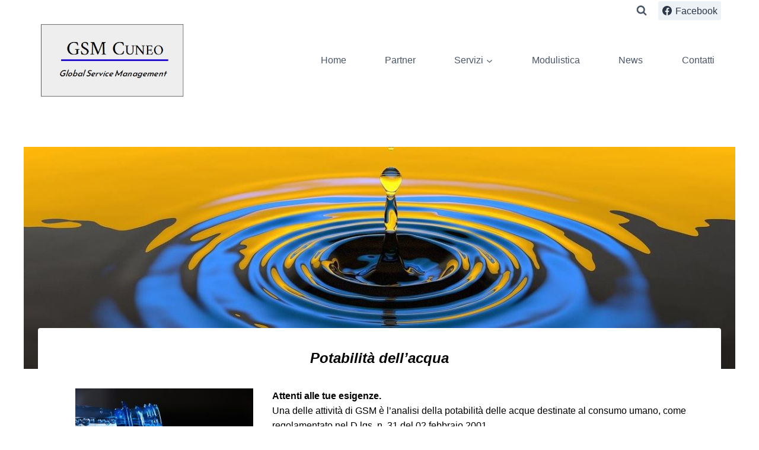

--- FILE ---
content_type: text/css
request_url: https://www.gsmcuneo.it/wp-content/uploads/elementor/css/post-454.css?ver=1763030214
body_size: 403
content:
.elementor-454 .elementor-element.elementor-element-4b83571:not(.elementor-motion-effects-element-type-background), .elementor-454 .elementor-element.elementor-element-4b83571 > .elementor-motion-effects-container > .elementor-motion-effects-layer{background-color:#1072BB;}.elementor-454 .elementor-element.elementor-element-4b83571{transition:background 0.3s, border 0.3s, border-radius 0.3s, box-shadow 0.3s;}.elementor-454 .elementor-element.elementor-element-4b83571 > .elementor-background-overlay{transition:background 0.3s, border-radius 0.3s, opacity 0.3s;}.elementor-bc-flex-widget .elementor-454 .elementor-element.elementor-element-3681050.elementor-column .elementor-widget-wrap{align-items:center;}.elementor-454 .elementor-element.elementor-element-3681050.elementor-column.elementor-element[data-element_type="column"] > .elementor-widget-wrap.elementor-element-populated{align-content:center;align-items:center;}.elementor-454 .elementor-element.elementor-element-3681050.elementor-column > .elementor-widget-wrap{justify-content:center;}.elementor-widget-image .widget-image-caption{color:var( --e-global-color-text );font-family:var( --e-global-typography-text-font-family ), giorgia;font-weight:var( --e-global-typography-text-font-weight );}.elementor-454 .elementor-element.elementor-element-fd6e256 img{width:35%;max-width:45%;height:145px;}.elementor-widget-icon-list .elementor-icon-list-item:not(:last-child):after{border-color:var( --e-global-color-text );}.elementor-widget-icon-list .elementor-icon-list-icon i{color:var( --e-global-color-primary );}.elementor-widget-icon-list .elementor-icon-list-icon svg{fill:var( --e-global-color-primary );}.elementor-widget-icon-list .elementor-icon-list-item > .elementor-icon-list-text, .elementor-widget-icon-list .elementor-icon-list-item > a{font-family:var( --e-global-typography-text-font-family ), giorgia;font-weight:var( --e-global-typography-text-font-weight );}.elementor-widget-icon-list .elementor-icon-list-text{color:var( --e-global-color-secondary );}.elementor-454 .elementor-element.elementor-element-59fcc28 .elementor-icon-list-icon i{color:var( --e-global-color-4c37294 );transition:color 0.3s;}.elementor-454 .elementor-element.elementor-element-59fcc28 .elementor-icon-list-icon svg{fill:var( --e-global-color-4c37294 );transition:fill 0.3s;}.elementor-454 .elementor-element.elementor-element-59fcc28{--e-icon-list-icon-size:14px;--icon-vertical-offset:0px;}.elementor-454 .elementor-element.elementor-element-59fcc28 .elementor-icon-list-item > .elementor-icon-list-text, .elementor-454 .elementor-element.elementor-element-59fcc28 .elementor-icon-list-item > a{font-family:"Verdana", giorgia;font-size:13px;font-weight:400;}.elementor-454 .elementor-element.elementor-element-59fcc28 .elementor-icon-list-text{color:var( --e-global-color-kadence9 );transition:color 0.3s;}.elementor-454 .elementor-element.elementor-element-e9e0a59 .elementor-icon-list-icon i{color:var( --e-global-color-4c37294 );transition:color 0.3s;}.elementor-454 .elementor-element.elementor-element-e9e0a59 .elementor-icon-list-icon svg{fill:var( --e-global-color-4c37294 );transition:fill 0.3s;}.elementor-454 .elementor-element.elementor-element-e9e0a59{--e-icon-list-icon-size:14px;--icon-vertical-offset:0px;}.elementor-454 .elementor-element.elementor-element-e9e0a59 .elementor-icon-list-item > .elementor-icon-list-text, .elementor-454 .elementor-element.elementor-element-e9e0a59 .elementor-icon-list-item > a{font-family:"Verdana", giorgia;font-size:13px;font-weight:400;}.elementor-454 .elementor-element.elementor-element-e9e0a59 .elementor-icon-list-text{color:var( --e-global-color-kadence9 );transition:color 0.3s;}.elementor-454 .elementor-element.elementor-element-eaaa0e9{margin-top:-5px;margin-bottom:-2px;}